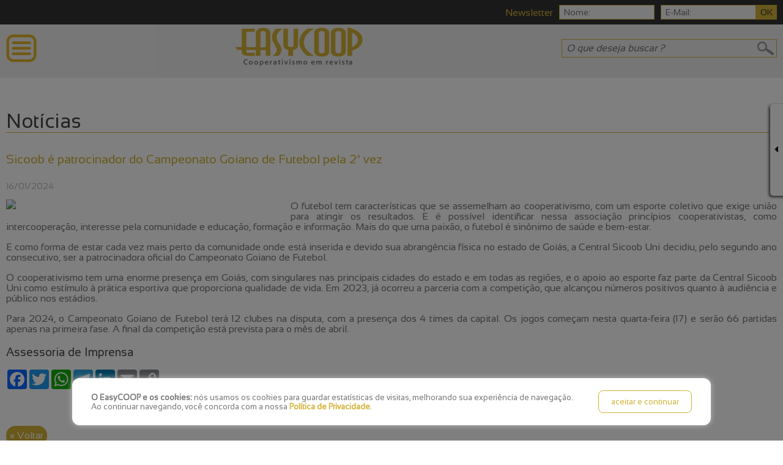

--- FILE ---
content_type: text/html; charset=utf-8
request_url: https://www.easycoop.com.br/Noticias/View.aspx?IDC=%5Bidc%5D&ID=57124
body_size: 11770
content:

<!DOCTYPE html>
<html lang="pt-br">
<head><script>(function(w,i,g){w[g]=w[g]||[];if(typeof w[g].push=='function')w[g].push(i)})
(window,'GTM-TG84TM','google_tags_first_party');</script><script>(function(w,d,s,l){w[l]=w[l]||[];(function(){w[l].push(arguments);})('set', 'developer_id.dYzg1YT', true);
		w[l].push({'gtm.start':new Date().getTime(),event:'gtm.js'});var f=d.getElementsByTagName(s)[0],
		j=d.createElement(s);j.async=true;j.src='/3tz8/';
		f.parentNode.insertBefore(j,f);
		})(window,document,'script','dataLayer');</script><meta name="fragment" content="!" /><title>
	Sicoob é patrocinador do Campeonato Goiano de Futebol pela 2ª vez  | Notícias | EasyCOOP
</title>
    <!--CHARSET-->
    <meta charset="UTF-8" />
    <!--EQUIV-->
    <meta http-equiv="content-type" content="text/html;charset=UTF-8" /><meta http-equiv="content-language" content="pt-br" /><meta http-equiv="pragma" content="no-cache" /><meta http-equiv="Reply-to" content="informativo@cooperativismo.org.br" /><meta http-equiv="X-UA-Compatible" content="IE=edge,chrome=1" />
    <!--KEYWORDS-->
    <meta name="keywords" content="easycoop, cooperativismo, cooperativa, cooperativismo em Revistas, cooperado, portal do cooperativismo, cooperativista; economia solidária, cooperativismo crédito, cooperativismo de trabalho, reciclagem" />
    <!--DESCRIPTION-->
    <meta name="description" content="No portal EasyCOOP reúne as principais notícias do cooperativismo e economia solidária" />
    <!--GENERATOR-->
    <meta name="generator" content="2014.0.1.264" /><meta name="generator" content="ASPX/HTML5/MSSQL/CSS3" /><meta name="generator" content="easysystem" />
    <!--ITEMPROP-->
    <meta itemprop="name" content="EasyCoop - Cooperativismo em Revistas" /><meta itemprop="description" content="Últimas notícias, política, emprego, educação, ciência, saúde, cultura do Brasil e do mundo. Vídeos dos telejornais da TV, Portal do Cooperativismo voltado para área de Cooperativismo, Cooperativas e Cooperados. Pagina EasyCoop" /><meta itemprop="image" content="https://www.easycoop.com.br/images/logo3.jpg" />
    <!--COPYRIGHT-->
    <meta name="copyright" content="© 2009-2019 Copyright - EasyCoop - Cooperativismo em Revistas" />
    <!--AUTHOR-->
    <meta name="author" content="Easycoop" />
    <!--ABSTRACT-->
    <meta name="abstract" content="Easy, Coop, Cooperativismo, Revistas" />
    <!--URL-->
    <meta name="url" content="https://www.easycoop.com.br/" />
    <!--REVISIT-AFTER-->
    <meta name="revisit-after" content="7 days" />
    <!--NICK-->
    <meta name="canonical" content="https://www.easycoop.com.br/" /><meta name="amphtml" content="https://www.easycoop.com.br/" />
    <!--RESOURCE-->
    <meta name="resource-type" content="document" />
    <!--CLASSIFICATION-->
    <meta name="classification" content="Cooperativismo" />
    <!--DISTRIBUTION-->
    <meta name="distribution" content="global" />
    <!--RATING-->
    <meta name="rating" content="general" />
    <!--LANGUAGE-->
    <meta name="language" content="pt-br" />
    <!--GOOGLEBOT-->
    <meta name="googlebot" content="index, follow" /><meta name="googlebot-news" content="index, follow" />
    <!--VIEWPORT-->
    <meta name="viewport" content="width=device-width" />
    <!--COLOR BROWSER-->
    <meta name="theme-color" content="#d3b136" />
    <!--GOOGLE VERIFICATION-->
    <!--Daniel-->
    <meta name="google-site-verification" content="7rSTaUpH_1dzCWzeyBJSDVpkMf8wPSnHUn12k943ERU" />
    <!--Jonathan-->
    <meta name="google-site-verification" content="kBv15JCpbozMsZ-tCr23MD6j1spWX9hlRTDoBdu4vsc" />
    <!-- Global site tag (gtag.js) - Google Analytics -->
    <script async src="https://www.googletagmanager.com/gtag/js?id=G-VH578NZN03"></script>
    <script>
        window.dataLayer = window.dataLayer || [];
        function gtag() { dataLayer.push(arguments); }
        gtag('js', new Date());

        gtag('config', 'G-VH578NZN03');
    </script>
    <!-- Google Tag Manager -->
    <script>(function (w, d, s, l, i) {
    w[l] = w[l] || []; w[l].push({
        'gtm.start':
        new Date().getTime(), event: 'gtm.js'
    }); var f = d.getElementsByTagName(s)[0],
    j = d.createElement(s), dl = l != 'dataLayer' ? '&l=' + l : ''; j.async = true; j.src =
    'https://www.googletagmanager.com/gtm.js?id=' + i + dl; f.parentNode.insertBefore(j, f);
})(window, document, 'script', 'dataLayer', 'GTM-TG84TM');</script>
    <!-- End Google Tag Manager -->
    <!--DC-->
    <meta name="DC.title" content="EasyCoop - Cooperativismo em Revistas" /><meta name="DC.creator.address" content="informativo@cooperativismo.org.br" /><meta name="DC.publisher" content="easycoop.com.br" /><meta name="DC.date.created" content="2009-11-15" /><meta name="DC.identifier" content="https://www.easycoop.com.br" />
    <!--CUSTODIAN-->
    <meta name="custodian" content="Easycoop" />
    <!--PROPERTY-->
    <meta property="og:locale" content="pt-br" /><meta name="ogurl" property="og:url" content="https://www.easycoop.com.br/Noticias/View.aspx?id=57124" /><meta name="ogvideo" property="og:video" /><meta name="ogtitle" property="og:title" content="Sicoob é patrocinador do Campeonato Goiano de Futebol pela 2ª vez  | Notícias | EasyCOOP" /><meta property="og:site_name" content="EasyCOOP" /><meta name="ogdescription" property="og:description" content="O futebol tem caracter&amp;iacute;sticas que se assemelham ao cooperativismo, com um esporte coletivo que exige uni&amp;atilde;o para atingir os resultados. E..." /><meta name="ogimage" property="og:image" content="https://www.easycoop.com.br/web/emanager/noticias/upload_/noticias/Campeonato_Goiano_.jpg" /><meta property="og:image:type" content="image/jpg" /><meta property="og:image:width" content="200" />
    <!--TWITTER-->
    <meta name="twitter:url" content="https://www.easycoop.com.br/Noticias/View.aspx?id=57124" /><meta name="twitter:title" content="Sicoob é patrocinador do Campeonato Goiano de Futebol pela 2ª vez  | Notícias | EasyCOOP" /><meta name="twitter:description" content="O futebol tem caracter&amp;iacute;sticas que se assemelham ao cooperativismo, com um esporte coletivo que exige uni&amp;atilde;o para atingir os resultados. E..." /><meta name="twitter:image" content="https://www.easycoop.com.br/web/emanager/noticias/upload_/noticias/Campeonato_Goiano_.jpg" /><meta name="twitter:player" />
    <!--REL-->
    <link rel="canonical" href="https://www.easycoop.com.br/" /><link rel="apple-touch-icon" href="../favicon.png" /><link rel="alternate" type="application/rss+xml" href="/RSS/Noticias.ashx" title="RSS Feed EasyCoop" /><link rel="up" href="/" title="Tudo sobre cooperativismo, cooperativas e cooperados." /><link rel="home" href="https://www.easycoop.com.br/" title="Tudo sobre cooperativismo, cooperativas e cooperados" /><link rel="artigos" href="https://www.easycoop.com.br/Artigos/" title="Artigos sobre Cooperativismo" /><link rel="biblioteca" href="https://www.easycoop.com.br/Biblioteca/" title="Livros sobre Cooperativismo, Cooperativas e Cooperados" /><link rel="noticias" href="https://www.easycoop.com.br/Noticias/" title="Notícias sobre Cooperativismo, Cooperativas e Cooperados" /><link rel="revistas" href="https://www.easycoop.com.br/Revistas" title="Revistas EasyCoop" /><link rel="informativos" href="https://www.easycoop.com.br/Informativos/" title="Informativo sobre Cooperativismo, Cooperativas e Cooperados" /><link rel="videos" href="https://www.easycoop.com.br/Videos/" title="Vídeos do Cooperativismo, Cooperativas e Cooperados" /><link rel="galeria" href="https://www.easycoop.com.br/Galeria" title="Galeria de Fotos do Cooperativismo, Cooperativas e Cooperados" /><link rel="eventos" href="https://www.easycoop.com.br/Eventos" title="Eventos de Cooperativismo, Cooperativas e Cooperados" /><link rel="cursos" href="https://www.easycoop.com.br/Cursos" title="Cursos, Cooperativas e Cooperados" /><link rel="documentos" href="https://www.easycoop.com.br/Documentos/" title="Modelos de Documentos para Cooperativas e Cooperados" /><link rel="contato" href="https://www.easycoop.com.br/Contato/" title="Contato" /><link rel="anuncie" href="https://www.easycoop.com.br/Anuncie/" title="Anuncie" /><link rel="rss" href="https://www.easycoop.com.br/RSS/" title="RSS sobre Cooperativismo, Cooperativas e Cooperados" /><link rel="publisher" href="https://www.easycoop.com.br/" title="Tudo sobre cooperativismo, cooperativas e cooperados" />
    <!-- DADOS ESTRUTURADOS -->
    <script type="application/ld+json">
        {
            "@context": "http://schema.org",
            "@type": "Organization",
            "url": "https://www.easycoop.com.br",
            "contactPoint": [{
                "@type": "ContactPoint",
                "telephone": "+55-11-5533-2001",
                "contactType": "customer service"
            }]
        }
    </script>
    <!--CSS / FAVICON-->
    <link rel="stylesheet" href="/Css/slider-min.css" type="text/css" /><link rel="stylesheet" href="/Css/style-min.css" type="text/css" /><link rel="stylesheet" href="https://use.fontawesome.com/releases/v5.8.2/css/all.css" integrity="sha384-oS3vJWv+0UjzBfQzYUhtDYW+Pj2yciDJxpsK1OYPAYjqT085Qq/1cq5FLXAZQ7Ay" crossorigin="anonymous" /><link rel="shortcut icon" href="/favicon.png" type="image/x-icon" />
    <!--SCRIPT-->
    <script type='text/javascript' src="/Scripts/jquery-1.8.2-min.js"></script>
    <script type='text/javascript' src="/Scripts/slider.min.js"></script>
    <script type='text/javascript' src="/Scripts/main-min.js"></script>
    <script type="text/javascript">// <![CDATA[
        $(document).ready(function () {
            function filterPath(string) {
                return string
                .replace(/^\//, '')
                .replace(/(index|default).[a-zA-Z]{3,4}$/, '')
                .replace(/\/$/, '');
            }
            $('a[href*=#]').each(function () {
                if (filterPath(location.pathname) == filterPath(this.pathname)
                && location.hostname == this.hostname
                && this.hash.replace(/#/, '')) {
                    var $targetId = $(this.hash), $targetAnchor = $('[name=' + this.hash.slice(1) + ']');
                    var $target = $targetId.length ? $targetId : $targetAnchor.length ? $targetAnchor : false;
                    if ($target) {
                        var targetOffset = $target.offset().top;
                        $(this).click(function () {
                            $('html, body').animate({ scrollTop: targetOffset }, 800);
                            return false;
                        });
                    }
                }
            });
        });
        // ]]></script>
    
    <style type="text/css">
        @media print{#ctl00_MainContent_btnImpressao{display: none;}}
        p{color:#777;}
        .m-active4{color:#d3b136 !important;}
    </style>
</head>
<body>
    <!-- Google Tag Manager (noscript) -->
    <noscript>
        <iframe src="https://www.googletagmanager.com/ns.html?id=GTM-TG84TM"
            height="0" width="0" style="display: none; visibility: hidden"></iframe>
    </noscript>
    <!-- End Google Tag Manager (noscript) -->
    
    <!--FACEBOOK ANALYTICS-->
    <script>
        window.fbAsyncInit = function () {
            FB.init({
                appId: '526113267572659',
                xfbml: true,
                version: 'v3.2'
            });
            FB.AppEvents.logPageView();
        };

        (function (d, s, id) {
            var js, fjs = d.getElementsByTagName(s)[0];
            if (d.getElementById(id)) { return; }
            js = d.createElement(s); js.id = id;
            js.src = "https://connect.facebook.net/en_US/sdk.js";
            fjs.parentNode.insertBefore(js, fjs);
        }(document, 'script', 'facebook-jssdk'));
    </script>
    <form name="aspnetForm" method="post" action="./View.aspx?IDC=%5bidc%5d&amp;ID=57124" id="aspnetForm">
<div>
<input type="hidden" name="__EVENTTARGET" id="__EVENTTARGET" value="" />
<input type="hidden" name="__EVENTARGUMENT" id="__EVENTARGUMENT" value="" />
<input type="hidden" name="__LASTFOCUS" id="__LASTFOCUS" value="" />
<input type="hidden" name="__VIEWSTATE" id="__VIEWSTATE" value="/[base64]" />
</div>

<script type="text/javascript">
//<![CDATA[
var theForm = document.forms['aspnetForm'];
if (!theForm) {
    theForm = document.aspnetForm;
}
function __doPostBack(eventTarget, eventArgument) {
    if (!theForm.onsubmit || (theForm.onsubmit() != false)) {
        theForm.__EVENTTARGET.value = eventTarget;
        theForm.__EVENTARGUMENT.value = eventArgument;
        theForm.submit();
    }
}
//]]>
</script>


<script src="/WebResource.axd?d=iB3NEomRb4Gel2Ay29q_QvIrKX_1gDSEb6tmTOPI8E1jgAbK6tOoSU_tvztLM2cn66NR_M0_z0VIw134rqDwPuJocjcKF82msW1R0qOl6qw1&amp;t=638628099619783110" type="text/javascript"></script>

<div>

	<input type="hidden" name="__VIEWSTATEGENERATOR" id="__VIEWSTATEGENERATOR" value="19424326" />
	<input type="hidden" name="__PREVIOUSPAGE" id="__PREVIOUSPAGE" value="bo2QUmmJGra9CGbWpgyyAYUC7RdQITnTPK5j-60v1JB6TmkoXLT8d7iTB311_Twh0xXc88Ls9pQErGWcx1aEezl-GLsf1xLl-mkJrAFp3_I1" />
	<input type="hidden" name="__EVENTVALIDATION" id="__EVENTVALIDATION" value="/wEdAAYM4OS2RP7pMZoh523xauswScz+DozljEv2l1Mjht/KlBp27H5MnXjaS3EP6vbk6N8MtwTQCgNWOo7tWEyk0kpYYf0n62fyYZzGaAXs4UYW16JYEflv6jh9Ce//+7e9C6WCtG/4lPoEdwwMiqvukdkolMCCXJx2eFq1nrE6zAuVDw==" />
</div>
        <a name="topo"></a>
        <!--REDES SOCIAIS-->
        <div class="rs">            
            <a href="https://www.facebook.com/easycoop.cooperativismo/" target="_blank"><i class="fab fa-facebook-f"></i></a><br />
            <i class="fas fa-caret-left"></i>
            <a href="https://www.instagram.com/instaeasycoop/" target="_blank"><i class="fab fa-instagram"></i></a><br />
            <a href="https://twitter.com/EasyCoop" target="_blank"><i class="fab fa-twitter"></i></a><br />
            <a href="https://www.youtube.com/user/EasyCoop" target="_blank"><i class="fab fa-youtube"></i></a>
        </div>
        <!--TOOLBAR LINE-->
        <div class="toolbar-line">
            <div class="toolbar-line-cont">
                Newsletter
                <input name="ctl00$txtNome" type="text" id="ctl00_txtNome" class="nome" placeholder="Nome:" onfocus="this.value=&#39;&#39;;" />
                <input name="ctl00$txtEmail" type="text" id="ctl00_txtEmail" class="email" placeholder="E-Mail:" onfocus="this.value=&#39;&#39;;" />
                <input type="submit" name="ctl00$enviarBtn" value="OK" id="ctl00_enviarBtn" class="btnOK" />
            </div>
        </div>
        <!--HEADER-->
        <header>
            <div class="h-cont">
                <!--MENU MOBILE-->
                <nav class="menu-mobile">
                    <div class="dvbutton"></div>
                    <ul class="dropdown-menu-mobile">
                        <li><a href="/">Home</a></li>
                        <li><a href="/Artigos/">Artigos</a></li>
                        
                        <li><a href="/Noticias/">Notícias</a></li>
                        <li><a href="/Revistas/">Revistas</a></li>
                        <li><a href="/Informativos/">Informativos</a></li>
                        <li><a href="/Videos/">Vídeos</a></li>
                        <li><a href="/Fotos/">Galeria</a></li>
                        
                        
                        <li><a href="/Documentos/">Documentos</a></li>
                        <li><a href="/Contato/">Contato</a></li>
                        <li><a href="/Images/Midia-Kit-Easycoop.pdf" target="_blank">Anuncie</a></li>
                    </ul>
                </nav>
                <!--LOGO-->
                <a style="outline: none;" href="/">
                    <img src="/Images/logo4.png" /></a>
                <!--BUSCAR-->
                <input name="ctl00$txtBusca" type="search" onchange="javascript:setTimeout(&#39;__doPostBack(\&#39;ctl00$txtBusca\&#39;,\&#39;\&#39;)&#39;, 0)" onkeypress="if (WebForm_TextBoxKeyHandler(event) == false) return false;" id="ctl00_txtBusca" class="buscar" placeholder="O que deseja buscar ?" onfocus="this.value=&#39;&#39;;" />
            </div>
            <!--MENU-->
            <nav class="menu">
                <ul class="menu-line">
                    <li class="menu-item"><a href="/" class="m-active1">Home</a></li>
                    <li class="menu-item"><a href="/Artigos/" class="m-active2">Artigos</a></li>
                    
                    <li class="menu-item"><a href="/Noticias/" class="m-active4">Notícias</a></li>
                    <li class="menu-item"><a href="/Revistas/" class="m-active5">Revistas</a></li>
                    <li class="menu-item"><a href="/Informativos/" class="m-active6">Informativos</a></li>
                    <li class="menu-item"><a href="/Videos/" class="m-active7">Vídeos</a></li>
                    <li class="menu-item"><a href="/Fotos/" class="m-active8">Galeria</a></li>
                    
                    
                    <li class="menu-item"><a href="/Documentos/" class="m-active11">Documentos</a></li>
                    <li class="menu-item"><a href="/Contato/" class="m-active12">Contato</a></li>
                    <li class="menu-item"><a href="/Images/Midia-Kit-Easycoop.pdf" class="m-active13" target="_blank">Anuncie</a></li>
                </ul>
            </nav>
        </header>
        

        
    <div class="main">
        <div class="main-cont">
            <div class="h1-title">Notícias</div>
            <div class="noticiaView" id="noticiaView" name="noticiaView">
                <h1><span id="ctl00_MainContent_lblTitulo" style="color:#D3B136;font-size:20px;font-weight:normal;">Sicoob é patrocinador do Campeonato Goiano de Futebol pela 2ª vez </span></h1>
                <p style="font-size: 14px; color: #bbb">16/01/2024</p>
                <center><img id="ctl00_MainContent_imgNoticia" src="https://www.easycoop.com.br/web/emanager/noticias/upload_/noticias/Campeonato_Goiano_.jpg" style="border-width:0px;" /></center>
                <p>O futebol tem caracter&iacute;sticas que se assemelham ao cooperativismo, com um esporte coletivo que exige uni&atilde;o para atingir os resultados. E &eacute; poss&iacute;vel identificar nessa associa&ccedil;&atilde;o princ&iacute;pios cooperativistas, como intercoopera&ccedil;&atilde;o, interesse pela comunidade e educa&ccedil;&atilde;o, forma&ccedil;&atilde;o e informa&ccedil;&atilde;o. Mais do que uma paix&atilde;o, o futebol &eacute; sin&ocirc;nimo de sa&uacute;de e bem-estar.&nbsp;</p>
<p>E como forma de estar cada vez mais perto da comunidade onde est&aacute; inserida e devido sua abrang&ecirc;ncia f&iacute;sica no estado de Goi&aacute;s, a Central Sicoob Uni decidiu, pelo segundo ano consecutivo, ser a patrocinadora oficial do Campeonato Goiano de Futebol. &nbsp;</p>
<p>O cooperativismo tem uma enorme presen&ccedil;a em Goi&aacute;s, com singulares nas principais cidades do estado e em todas as regi&otilde;es, e o apoio ao esporte faz parte da Central Sicoob Uni como est&iacute;mulo &agrave; pr&aacute;tica esportiva que proporciona qualidade de vida. Em 2023, j&aacute; ocorreu a parceria com a competi&ccedil;&atilde;o, que alcan&ccedil;ou n&uacute;meros positivos quanto &agrave; audi&ecirc;ncia e p&uacute;blico nos est&aacute;dios. &nbsp;</p>
<p class="elementtoproof">Para 2024, o Campeonato Goiano de Futebol ter&aacute; 12 clubes na disputa, com a presen&ccedil;a dos 4 times da capital. Os jogos come&ccedil;am nesta quarta-feira (17) e ser&atilde;o 66 partidas apenas na primeira fase. A final da competi&ccedil;&atilde;o est&aacute; prevista para o m&ecirc;s de abril. &nbsp;</p>
                <h3 style="font-weight: normal;">Assessoria de Imprensa</h3>
                <div class="a2a_kit a2a_kit_size_32 a2a_default_style" data-a2a-url="https://www.easycoop.com.br/Noticias/57124/Sicoob-e-patrocinador-do-Campeonato-Goiano-de-Futebol-pela-2a-vez" data-a2a-title="Sicoob é patrocinador do Campeonato Goiano de Futebol pela 2ª vez "><a class="a2a_button_facebook"></a><a class="a2a_button_twitter"></a><a class="btnWhats a2a_button_whatsapp"></a><a class="btnWhats a2a_button_telegram"></a><a class="a2a_button_linkedin"></a><a class="a2a_button_email"></a><a class="btnPrint a2a_button_printfriendly"></a><a class="a2a_button_copy_link"></a><script>var a2a_config = a2a_config || {}; a2a_config.onclick = 1; a2a_config.locale = "pt -BR"; </script></div>
               
            </div>
        </div>
        <input type="submit" name="ctl00$MainContent$btnVoltar" value="« Voltar" onclick="javascript:WebForm_DoPostBackWithOptions(new WebForm_PostBackOptions(&quot;ctl00$MainContent$btnVoltar&quot;, &quot;&quot;, false, &quot;&quot;, &quot;/Noticias/&quot;, false, false))" id="ctl00_MainContent_btnVoltar" title="Voltar" class="btnVoltar" />
    </div>
    <script type="text/javascript" src="//static.addtoany.com/menu/page.js"></script>
    <script type="text/javascript">
        function printDiv(divID) {
            var divElements = document.getElementById(divID).innerHTML;
            document.body.innerHTML =
              "<html><head><title></title></head><body><div style='font-family:Sansation; font-size: 14px; width: 800px;margin: 0px auto;text-align: left;'><div style='width: 800px;float: left; margin:20px 20px 20px 20px;'><div class='noticiaViewP'>" +
              divElements + "</div></div></div></body>";
            window.print();
            location.reload();
        }

        var url_mobile = "http://coooperativismo.org.br";
        $(document).ready(function () {
            var a = navigator.userAgent || navigator.vendor || window.opera;
            if (/android|avantgo|blackberry|blazer|compal|elaine|fennec|hiptop|ip(hone|od|ad)|iris|kindle|lge |maemo|midp|mmp|mobile|o2|opera m(ob|in)i|palm( os)?|p(ixi|re)\/|plucker|pocket|psp|smartphone|symbian|treo|up\.(browser|link)|vodafone|wap|windows ce; (iemobile|ppc)|xiino/i.test(a) || /1207|6310|6590|3gso|4thp|50[1-6]i|770s|802s|a wa|abac|ac(er|oo|s\-)|ai(ko|rn)|al(av|ca|co)|amoi|an(ex|ny|yw)|aptu|ar(ch|go)|as(te|us)|attw|au(di|\-m|r |s )|avan|be(ck|ll|nq)|bi(lb|rd)|bl(ac|az)|br(e|v)w|bumb|bw\-(n|u)|c55\/|capi|ccwa|cdm\-|cell|chtm|cldc|cmd\-|co(mp|nd)|craw|da(it|ll|ng)|dbte|dc\-s|devi|dica|dmob|do(c|p)o|ds(12|\-d)|el(49|ai)|em(l2|ul)|er(ic|k0)|esl8|ez([4-7]0|os|wa|ze)|fetc|fly(\-|_)|g1 u|g560|gene|gf\-5|g\-mo|go(\.w|od)|gr(ad|un)|haie|hcit|hd\-(m|p|t)|hei\-|hi(pt|ta)|hp( i|ip)|hs\-c|ht(c(\-| |_|a|g|p|s|t)|tp)|hu(aw|tc)|i\-(20|go|ma)|i230|iac( |\-|\/)|ibro|idea|ig01|ikom|im1k|inno|ipaq|iris|ja(t|v)a|jbro|jemu|jigs|kddi|keji|kgt( |\/)|klon|kpt |kwc\-|kyo(c|k)|le(no|xi)|lg( g|\/(k|l|u)|50|54|e\-|e\/|\-[a-w])|libw|lynx|m1\-w|m3ga|m50\/|ma(te|ui|xo)|mc(01|21|ca)|m\-cr|me(di|rc|ri)|mi(o8|oa|ts)|mmef|mo(01|02|bi|de|do|t(\-| |o|v)|zz)|mt(50|p1|v )|mwbp|mywa|n10[0-2]|n20[2-3]|n30(0|2)|n50(0|2|5)|n7(0(0|1)|10)|ne((c|m)\-|on|tf|wf|wg|wt)|nok(6|i)|nzph|o2im|op(ti|wv)|oran|owg1|p800|pan(a|d|t)|pdxg|pg(13|\-([1-8]|c))|phil|pire|pl(ay|uc)|pn\-2|po(ck|rt|se)|prox|psio|pt\-g|qa\-a|qc(07|12|21|32|60|\-[2-7]|i\-)|qtek|r380|r600|raks|rim9|ro(ve|zo)|s55\/|sa(ge|ma|mm|ms|ny|va)|sc(01|h\-|oo|p\-)|sdk\/|se(c(\-|0|1)|47|mc|nd|ri)|sgh\-|shar|sie(\-|m)|sk\-0|sl(45|id)|sm(al|ar|b3|it|t5)|so(ft|ny)|sp(01|h\-|v\-|v )|sy(01|mb)|t2(18|50)|t6(00|10|18)|ta(gt|lk)|tcl\-|tdg\-|tel(i|m)|tim\-|t\-mo|to(pl|sh)|ts(70|m\-|m3|m5)|tx\-9|up(\.b|g1|si)|utst|v400|v750|veri|vi(rg|te)|vk(40|5[0-3]|\-v)|vm40|voda|vulc|vx(52|53|60|61|70|80|81|83|85|98)|w3c(\-| )|webc|whit|wi(g |nc|nw)|wmlb|wonu|x700|xda(\-|2|g)|yas\-|your|zeto|zte\-/i.test(a)) {
                $(".btnWhats").show();
                $(".btnPrint").hide();
            }
            else {
                $(".btnWhats").hide();
                $(".btnPrint").show();
            }
        });
    </script>

        <!--FOOTER-->
        <footer>
            <div class="f-cont">
                <div class="f-cont-left">
                    <div class="f-cont-left-a">
                        <a href="/">Home</a><br />
                        <a href="/Artigos/">Artigos</a><br />
                        
                        <a href="/Noticias/">Notícias</a><br />
                        <a href="/Revistas/">Revistas</a><br />
                        <a href="Informativos/">Informativos</a>
                    </div>
                    <div class="f-cont-left-b">
                        <a href="/Videos/">Vídeos</a><br />
                        <a href="/Fotos/">Galeria</a><br />
                        
                        <a href="/Documentos/">Documentos</a><br />
                        <a href="/Contato/">Contato</a><br />
                        <a href="/Images/Midia-Kit-Easycoop.pdf" target="_blank">Anuncie</a>
                    </div>
                </div>
                <div class="f-cont-center">
                    <a href="/">
                        <img src="/Images/logo4.png" /></a>
                </div>
                <div class="f-cont-right">
                    <iframe src="https://www.facebook.com/plugins/likebox.php?href=https%3A%2F%2Fwww.facebook.com%2Feasycoop.cooperativismo&amp;width=450&amp;height=258&amp;colorscheme=dark&amp;show_faces=true&amp;header=false&amp;stream=false&amp;show_border=false" scrolling="no" frameborder="0" style="border: 0; overflow: hidden; width: 450px; height: 133px; padding: 0; margin-top: 4px;" allowtransparency="true"></iframe>
                </div>
            </div>
            <div class="f-cont-down">
                <div class="f-cont-down-cont">
                    <div class="f-cont-down-cont-left">
                        <a href="https://www.facebook.com/easycoop.cooperativismo/" target="_blank">
                            <i class="fab fa-facebook-square"></i></a>
                        <a href="https://www.instagram.com/instaeasycoop/" target="_blank">
                        <i class="fab fa-instagram"></i></a>
                        <a href="https://twitter.com/EasyCoop" target="_blank">
                            <i class="fab fa-twitter-square"></i></a>
                        <a href="https://www.youtube.com/user/EasyCoop" target="_blank">
                            <i class="fab fa-youtube-square"></i></a>
                        <a href="/RSS/" target="_blank">
                            <i class="fas fa-rss-square"></i></a>
                    </div>
                    <div class="f-cont-down-cont-center">
                        © 2009&nbsp;-&nbsp;2026 Copyright - EasyCoop - Cooperativismo em Revistas
                    </div>
                    <div class="f-cont-down-cont-right">
                        <a href="http://www.easysystem.com.br/" target="_blank">
                            <img src="/Images/logoEasy3.png" /></a>
                    </div>
                </div>
            </div>
        </footer>
        <a href="#topo" class="btnTopo" title="Voltar ao Topo">▲</a>
        <script type="text/javascript">
            function sucessoEnvio(mensagem) {
                alert(mensagem);
            }
        </script>

        <div class="insulfilm">&nbsp;</div>
        <div class="cookies">
            <p>
                <strong>O EasyCOOP e os cookies:</strong> nós usamos os cookies para guardar estatísticas de visitas, melhorando sua experiência de navegação.<br />
                Ao continuar navegando, você concorda com a nossa <a href="/EasyCOOP-LGPD.pdf" target="_blank">Política de Privacidade</a>.
            </p>
            <button type="button" onclick="aceitar_cookies()">aceitar e continuar</button>          
        </div>
        <script type="text/javascript">
            // Pega o valor do cookie "flag", se existir
            var flag_alert = getCookie("flag");
            // Se o cookie não existe -> o usuário nunca viu o alerta
            if (flag_alert == "") {
                $('.insulfilm').css('display', 'block');
                $('.cookies').css('display', 'flex');
            }
            else {
                $('.cookies').css('display', 'none');
                $('.insulfilm').css('display', 'none');
            }
        </script>
    </form>
    <!-- Piwik -->
    <script type="text/javascript">
        var _paq = _paq || [];
        _paq.push(['trackPageView']);
        _paq.push(['enableLinkTracking']);
        (function () {
            var u = "http://cluster-piwik.locaweb.com.br/";
            _paq.push(['setTrackerUrl', u + 'piwik.php']);
            _paq.push(['setSiteId', 11441]);
            var d = document, g = d.createElement('script'), s = d.getElementsByTagName('script')[0];
            g.type = 'text/javascript'; g.async = true; g.defer = true; g.src = u + 'piwik.js'; s.parentNode.insertBefore(g, s);
        })();
    </script>
    <!-- End Piwik Code -->
<script defer src="https://static.cloudflareinsights.com/beacon.min.js/vcd15cbe7772f49c399c6a5babf22c1241717689176015" integrity="sha512-ZpsOmlRQV6y907TI0dKBHq9Md29nnaEIPlkf84rnaERnq6zvWvPUqr2ft8M1aS28oN72PdrCzSjY4U6VaAw1EQ==" data-cf-beacon='{"version":"2024.11.0","token":"96a5435c24e3477388a9c367e1012012","r":1,"server_timing":{"name":{"cfCacheStatus":true,"cfEdge":true,"cfExtPri":true,"cfL4":true,"cfOrigin":true,"cfSpeedBrain":true},"location_startswith":null}}' crossorigin="anonymous"></script>
</body>
</html>

--- FILE ---
content_type: text/css
request_url: https://www.easycoop.com.br/Css/style-min.css
body_size: 7897
content:
.toolbar-line,header{max-width:100%;position:fixed}.toolbar-line,body,header{padding:0;margin:0}.btnTopo,.rs,.toolbar-line,header{position:fixed}footer,header{background:#eee}.btnTopo,.cookies button,.menu-line,.rs{text-align:center}.cookies button,.cookies p a,.f-cont-down-cont-left i,.rs a i{transition:.33s ease-in-out}@font-face{font-family:Sansation;src:url('../Fonts/Sansation-Regular_1.ttf')}body{overflow-x:hidden}a,input[type=button],input[type=password],input[type=reset],input[type=search],input[type=submit],input[type=text],select,textarea{outline:0!important}.amazingcarousel-prev{background:url('/Images/prev2.png') top left no-repeat!important;width:45px!important;height:42px!important}.amazingcarousel-next{background:url('/Images/next2.png') top right no-repeat!important;width:45px!important;height:42px!important}.shareaholic-canvas-badge{display:none!important}.toolbar-line{background:#333;width:100%;height:auto;top:0;z-index:999}.toolbar-line-cont{max-width:1280px;height:40px;font-family:Sansation;font-size:16px;color:#d3b136;display:-webkit-flex;-webkit-justify-content:flex-end;-webkit-align-items:center;display:flex;justify-content:flex-end;align-items:center;padding:0 10px;margin:0 auto}.btnOK,.email,.nome{font-size:14px;color:#333;font-family:Sansation}.h-cont,.main{display:-webkit-flex;-webkit-flex-wrap:wrap}.email,.nome{background:#f6f6f6;width:100%;max-width:150px;height:20px;text-indent:5px;margin-left:10px;border:1px solid #d3b136}.email{border-top-right-radius:0;border-bottom-right-radius:0}.btnOK{background:#d3b136;width:34px;height:24px;border:0;border-top-left-radius:0;border-bottom-left-radius:0;outline:0;cursor:pointer;transition:.3s ease-in-out}.h-cont img,.page-title,header{width:100%;height:auto}.btnOK:hover{background:#777;border-color:#333}.rs{background:#fff;top:170px;right:-38px;padding:5px;border-radius:5px 0 0 5px;box-shadow:-2px 2px 4px #444;z-index:999999;transition:right .33s ease-in-out}.btnArtigosMais,.btnTopo{transition:.3s ease-in-out}.rs:hover{right:0}.rs .fa-caret-left{position:relative;top:13px;right:2px}.artigos-down-frame-cont-right a,.cursos-down-cont-right a,.documentos-down-cont a,.eventos-down-cont a,.informativos-down-frame-cont a,.noticias a,.pg-informativos a,.pg-noticias-right a,.pg-revistas a,.pg-videos a,.rs a{text-decoration:none}.rs a i{font-size:25px;margin:5px}.rs a i:hover{opacity:.8}.rs a .fa-facebook-f{color:#3f5d9a;margin-left:16px}.rs a .fa-instagram{background:linear-gradient(to right bottom,#4c61d4,#7539b3,#dc2c77,#fa7b2c,#fee080);-webkit-background-clip:text;-webkit-text-fill-color:transparent}.rs a .fa-twitter{color:#1da1f2;margin-left:16px}.rs a .fa-youtube{color:red;margin-left:16px}header{transition:.2s ease-in-out;z-index:99999;top:40px}.h-cont{max-width:1280px;height:auto;-webkit-justify-content:space-between;-webkit-align-items:center;display:flex;flex-wrap:wrap;justify-content:space-between;align-items:center;padding:0 10px 10px;margin:0 auto}.h-cont img{max-width:208px;margin:5px 0}.page-title{max-width:200px;font-family:Sansation;font-size:28px;font-weight:700;color:#fff;padding:0;margin:0}.buscar{background:url('/Images/lupa3.png') no-repeat;background-position-x:99%;width:352px;height:30px;font-family:Sansation;font-size:16px;font-style:italic;text-indent:5px;color:#949599;border:1px solid #d3b136}.menu,.menu-line{height:auto;padding:0;width:100%}.btnTopo,.f-cont-left-a a,.f-cont-left-b a,.menu-item a,.menu-mobile a{color:#333;text-decoration:none}.menu{max-width:100%;margin:0}.menu-line{max-width:1280px;margin:10px auto 0;border-top:1px solid #d3b136}.menu-item{max-width:100%;height:25px;display:inline-block;padding:0 10px;margin:0}.menu-item a{list-style:none;font-family:Sansation;font-size:15px;text-transform:uppercase;outline:0}.f-cont-down-cont-left i:hover,.menu-item a:hover{color:#d3b136}.menu-mobile{position:relative;display:none;z-index:9999}.dropdown-menu-mobile{position:absolute;top:100%;display:none;margin-top:-12px;list-style:none;width:100%;padding:0}.dropdown-menu-mobile:hover,.menu-mobile:hover>.dropdown-menu-mobile{display:block;transition:2s ease-in}.menu-mobile .dvbutton{background:url('../Images/menu2.png') 0 0/50px no-repeat;width:50px;height:58px;margin:12px 0 0;border:none;cursor:pointer}.menu-mobile a{display:block;background:#ccc;width:170px;text-indent:5px;font-size:14px;font-family:Sansation;padding:.5em}.menu-mobile a:hover{background:#bbb}.btnTopo{background:#d3b136;right:8px;bottom:0;font-size:25px;padding:5px 10px 0;margin:0;border-radius:50% 50% 0 0;z-index:99;opacity:0}.insulfilm,.nano .content,.nano>.pane{right:0;top:0;bottom:0}.f-cont,.main{max-width:1280px;padding:0 10px}.cookies,.insulfilm{position:fixed;z-index:999999}.btnTopo:hover{color:#777}.main{min-height:782px;-webkit-justify-content:space-between;display:flex;flex-wrap:wrap;justify-content:space-between;margin:0 auto}.f-cont,.main-cont-flex{display:-webkit-flex;-webkit-flex-wrap:wrap}.main-cont{width:100%;max-width:1280px;height:auto;font-family:Sansation;color:#444;margin:160px auto 15px}.main-cont-flex{-webkit-justify-content:space-between;display:flex;flex-wrap:wrap;justify-content:space-between}.h1-title{font-size:32px;margin:20px auto;border-bottom:1px solid #d3b136}.f-cont,footer{margin:0 auto;height:auto}footer{width:100%;max-width:100%;padding:0}.f-cont{-webkit-justify-content:space-between;-webkit-align-items:center;display:flex;flex-wrap:wrap;justify-content:space-between;align-items:center}.f-cont-down-cont,.f-cont-left{font-family:Sansation;display:-webkit-flex}.f-cont-left{max-width:260px;height:auto;font-size:14px;display:flex;padding:0;margin:10px auto}.f-cont-left-a,.f-cont-left-b{max-width:100%;margin:0 auto;height:auto}.f-cont-left-a{padding:0 15px 0 0;border-right:1px solid #333}.f-cont-left-b{padding:0 0 0 15px}.f-cont-left-a a:hover,.f-cont-left-b a:hover{text-decoration:underline}.f-cont-center{max-width:280px;height:auto;padding:0;margin:5px auto}.cursos-down-cont-left img,.f-cont-center img,.f-cont-down-cont-right img,.galeria-down-cont-up img,.sebrae img{width:100%;max-width:100%;height:auto;padding:0;margin:0 auto;border:0}.cursos-down-cont-right,.cursosView,.eventos-down-cont,.eventosView,.f-cont-right,.galeria-down-cont-up,.noticias-left,.videos-down-cont{max-width:100%;height:auto;padding:0;margin:0 auto}.f-cont-right iframe{max-width:100%}.f-cont-down{background:#333;width:100%;max-width:100%;height:auto;padding:0;margin:10px auto 0}.f-cont-down-cont{background:#333;max-width:1280px;height:auto;font-size:12px;color:#949599;-webkit-flex-wrap:wrap;-webkit-justify-content:space-between;-webkit-align-items:center;display:flex;flex-wrap:wrap;justify-content:space-between;align-items:center;padding:0 10px;margin:0 auto}.f-cont-down-cont-left{width:100%;max-width:100px;height:auto;display:-webkit-flex;-webkit-justify-content:space-between;-webkit-align-items:center;display:flex;justify-content:space-between;align-items:center;padding:0;margin:10px auto}.f-cont-down-cont-left i{font-size:30px;color:#949599;margin:5px}.cookies button,.cookies p{font-size:13px;margin:10px;font-family:Sansation}.f-cont-down-cont-center{max-width:100%;height:auto;text-align:center;padding:0;margin:5px auto}.f-cont-down-cont-right{max-width:85px;height:auto;padding:0;margin:10px auto}.anuncio1,.cookies{margin:0 auto}.insulfilm{background:rgba(0,0,0,.5);width:100%;height:100%;left:0}.col-a,.col-b,.cookies{background:#fff}.cookies{max-width:1024px;display:flex;flex-wrap:wrap;justify-content:space-around;align-items:center;-webkit-box-align:center;padding:10px;border-radius:12px;left:10px;right:10px;bottom:25px;box-shadow:0 0 10px #bbb}.anuncio1,.anuncio2{max-width:730px;height:92px}.cookies p{color:#777}.cookies p a{font-weight:700;text-decoration:none;color:#d3b136}.cookies p a:hover{text-decoration:underline!important}.cookies button{background:0 0;color:#d3b136;padding:10px 20px;border-radius:8px;border:1px solid #d3b136;cursor:pointer}.cookies button:hover{background:#333;color:#d3b136;border:1px solid #333}.anuncio2{margin:40px auto 0}.anuncio3{max-width:450px;height:92px;margin:38px auto 0}.anuncio4{max-width:728px;height:90px;margin:45px auto 0}.col-a,.col-b{margin:0 auto;height:auto;padding:0;width:100%}.anuncio1 img,.anuncio2 img,.anuncio3 img,.anuncio4 img{width:100%;max-width:100%;height:auto;padding:0;margin:0 auto;border:1px solid #eee}.col-a{max-width:850px}.col-b{max-width:400px}.noticias{max-width:100%;height:auto;display:-webkit-flex;-webkit-flex-wrap:wrap;-webkit-justify-content:space-between;display:flex;flex-wrap:wrap;justify-content:space-between;padding:0;margin:40px auto 0}.noticias-left img,.noticias-right{margin:0 auto;height:auto;padding:0}.noticias-right{max-width:440px;display:-webkit-flex;-webkit-flex-wrap:wrap;display:flex;flex-wrap:wrap}.noticias-left img{width:100%;max-width:385px;border-radius:5px;border:1px solid #eee}.noticias-right-cat,.pg-noticias-right-cat{width:100%;max-width:49.5%;height:auto;font-family:Sansation;font-size:14.8px;color:#d3b136;padding:0;margin:0}.noticias-right-date,.pg-noticias-right-date{width:100%;max-width:49.5%;height:auto;font-family:Sansation;font-size:14px;text-align:right;color:#bbb;padding:0;margin:0}.noticias-right-desc,.noticias-right-title{margin:0 auto;padding:0;max-width:100%;height:auto;font-family:Sansation}.noticias-right-title{font-weight:400;font-size:23px;color:#444}.noticias-right-desc{font-size:16px;text-align:justify;color:#777}.artigos,.cursos,.eventos,.galeria,.informativos,.revistas,.videos{max-width:100%;height:auto;padding:0;margin:40px auto 0}.artigos-up,.cursos-up,.documentos-up,.eventos-up,.galeria-up,.informativos-up,.revistas-up,.videos-up{background:#333;max-width:100%;min-height:40px;padding:0;margin:0 auto;border-top-left-radius:5px;border-top-right-radius:5px;border:1px solid #bbb;border-bottom:0}.artigos-up-title,.cursos-up-title,.documentos-up-title,.eventos-up-title,.galeria-up-title,.informativos-up-title,.revistas-up-title,.videos-up-title{max-width:100%;height:auto;font-family:Sansation;font-size:17px;font-weight:400;text-transform:uppercase;color:#d3b136;padding:10px;margin:0 auto}.revistas-down{background:#f6f6f6;max-width:100%;height:auto;text-align:center;padding:0;margin:0 auto;border-bottom-left-radius:5px;border-bottom-right-radius:5px;border:1px solid #bbb;border-top:0}.revistas-down img{width:100%;max-width:285px;height:auto;padding:0;margin:10px auto 7px;border:0}.revistas-down-desc{width:100%;max-width:450px;height:auto;font-family:Sansation;font-size:17px;font-weight:700;color:#777;margin-bottom:5px}.artigos-down,.informativos-down{background:#f6f6f6;max-width:100%;height:auto;padding:0;margin:0 auto;border-bottom-left-radius:5px;border-bottom-right-radius:5px;border:1px solid #bbb;border-top:0}.artigos-down-frame{width:100%;max-width:100%;height:auto}.artigos-down-frame-cont{max-width:100%;height:auto;display:-webkit-flex;-webkit-justify-content:space-between;display:flex;justify-content:space-between;padding:0;margin:20px auto 0;border-bottom:1px solid #d3b136}.artigos-down-frame-cont-left{max-width:100px;height:auto;padding:0;margin-left:0 auto 0 8px}.artigos-down-frame-cont-left img{width:100px;height:110px;border-radius:5px;padding:0;margin:0 auto;border:0}.artigos-down-frame-cont-right{width:100%;max-width:100%;height:auto;padding:0 0 0 10px;margin:0 auto}.artigos-down-frame-cont-right-title{max-width:100%;min-height:65px;font-family:Sansation;font-size:17px;font-weight:400;color:#444;padding:0;margin:0 auto 8px}.artigos-down-frame-cont-right-desc,.eventos-down-cont-desc{max-width:100%;height:auto;font-family:Sansation;font-size:13px;text-align:justify;color:#777;padding:0;margin:0 auto}.artigos-down-frame-cont-right-btn{max-width:100%;height:auto;text-align:right;padding:0;margin:0 auto 5px}.btnArtigosMais{font-size:14px;color:#d3b136;padding:2px 5px 1px 6px;margin:0 auto;border-radius:50%;border:1px solid #d3b136;cursor:pointer}.btnArtigosMais:hover,.btnGaleriaMais:hover{background:#333;color:#fff;border-color:#fff}.artigos-down-cont-veja,.informativos-down-cont-veja{max-width:100%;height:auto;text-align:center;padding:26px 0 0;margin:0 auto 40px}.artigos-down-cont-veja a,.cursos-down-cont-veja a,.documentos-down-cont-veja a,.eventos-down-cont-veja a,.galeria-down-cont-veja a,.informativos-down-cont-veja a,.videos-down-cont-title a{font-family:Sansation;font-size:17px;text-decoration:none;color:#d3b136}.informativos-down-frame{width:100%;max-width:100%;height:auto;padding:0;margin:0 auto;overflow:hidden}.informativos-down-frame-cont{max-width:100%;height:auto;padding:0;margin:15px auto 0;border-bottom:1px solid #d3b136}.informativos-down-frame-cont-title{max-width:100%;height:auto;font-family:Sansation;font-size:17px;font-weight:400;color:#444;padding:0;margin:0 auto 8px}.informativos-down-frame-cont-desc{max-width:100%;height:auto;font-family:Sansation;font-size:13px;text-align:justify;color:#777;padding:0;margin:5px auto}.cursos-down,.documentos-down,.eventos-down,.galeria-down,.videos-down{background:#f6f6f6;max-width:100%;height:auto;padding:10px;margin:0 auto;border-bottom-left-radius:5px;border-bottom-right-radius:5px;border:1px solid #bbb;border-top:0}.btnLeiaMais,.btnVoltar,.formularioContato input[type=submit],.paginador input[type=submit]{background:#d3b136;cursor:pointer;transition:.3s ease-in-out}.galeria-down-cont,.galeria-down-cont-btn,.galeria-down-cont-desc,.galeria-down-cont-title{max-width:100%;height:auto;padding:0}.galeria-down-cont{margin:10px auto}.galeria-down-cont-title{width:100%;font-family:Sansation;font-size:17px;font-weight:400;color:#444;margin:0 auto 5px}.galeria-down-cont-desc{font-family:Sansation;font-size:15px;text-align:justify;color:#d3b136;margin:5px auto 0}.galeria-down-cont-btn{width:100%;text-align:right;margin:0 auto;border-bottom:1px solid #d3b136}.documentos-down-cont-veja,.eventos-down-cont-veja,.galeria-down-cont-veja{text-align:center;max-width:100%;height:auto}.btnGaleriaMais{font-size:14px;color:#d3b136;padding:2px 6px 1px;margin:0 auto 6.5px;border-radius:50%;border:1px solid #d3b136;cursor:pointer;transition:.3s ease-in-out}.galeria-down-cont-veja{padding:0;margin:16px auto 6px}.galeria-down-cont-down{max-width:100%;height:auto;display:-webkit-flex;display:flex;padding:0;margin:0 auto}.galeria-down-cont-down img{width:100%;max-width:33.35%;height:50%;padding:0;margin:0 auto;border:0}.eventos-down-cont-title{max-width:100%;height:auto;font-family:Sansation;font-size:17px;font-weight:400;color:#444;padding:0;margin:0 auto}.eventos-down-cont-date,.pg-informativos-date{max-width:100%;height:auto;font-family:Sansation;font-size:14px;color:#d3b136;margin:6px auto 10px}.eventos-down-cont-veja{padding:10px 0 0;margin:0 auto;border-top:1px solid #d3b136}.documentos{max-width:100%;height:auto;padding:0;margin:45px auto 0}.cursos-down-cont,.documentos-down-cont{max-width:100%;height:auto;display:-webkit-flex;-webkit-align-items:center;display:flex;align-items:center;padding:0;margin:0 auto}.documentos-down-cont img{height:22px;margin-right:10px}.documentos-down-cont-title{max-width:100%;height:auto;font-family:Sansation;font-size:15px;font-weight:400;color:#444;padding:0;margin:10px 0}.documentos-down-cont-veja{padding:10px 0 0;margin:9px auto;border-top:1px solid #d3b136}.videos-down-cont-title{max-width:100%;height:auto;font-family:Sansation;font-size:17px;font-weight:400;color:#444;padding:10px 0 0;margin:0 auto 8px}.cursos-down-cont-left{max-width:45px;height:auto;padding:0;margin:0 10px 0 auto}.cursos-down-cont-right-desc,.cursos-down-cont-right-title{max-width:100%;height:auto;margin:0 auto;font-family:Sansation}.cursos-down-cont-right-title{font-size:17px;font-weight:400;color:#444;padding:10px 0 0}.cursos-down-cont-right-desc{font-size:14px;text-align:justify;color:#777;padding:8px 0 0}.cursos-down-cont-right-time,.cursos-down-cont-veja{padding:10px 0 0;margin:0 auto 10px;max-width:100%;height:auto}.cursos-down-cont-right-time{font-family:Sansation;font-size:13px;text-align:justify;color:#d3b136}.btnVoltar,.pg-noticias-right-desc{font-size:16px;font-family:Sansation}.cursos-down-cont-veja{text-align:center;border-top:1px solid #d3b136}.sebrae{max-width:100%;height:auto;padding:0;margin:20px auto}.nano{position:relative;width:100%;overflow:hidden;max-width:98%;height:426px;margin:0 auto}.nano .content{position:absolute;overflow:scroll;overflow-x:hidden;left:0;padding:4px}.nano .content:focus{outline:dotted thin}.nano .content::-webkit-scrollbar{visibility:hidden}.has-scrollbar .content::-webkit-scrollbar{visibility:visible}.nano>.pane{background:rgba(0,0,0,.25);position:absolute;width:10px;opacity:.01;transition:.2s;border-radius:5px}.nano>.pane>.slider{background:rgba(0,0,0,.5);position:relative;margin:0 1px;border-radius:3px}.nano:hover>.pane,.pane.active,.pane.flashed{opacity:.99}@-moz-document url-prefix(http:){.nano .content{padding:10px}}.nano .pane{background:#888}.nano .slider{background:#111}.shareaholic-share-buttons-container .floated{display:none}.paginador{max-width:150px;height:auto;padding:0;margin:0 auto 15px;outline:0}.paginador input[type=submit]{width:42px;font-family:Sansation;font-size:15px;color:#333;padding:0 0 3px;border:0}.formularioContato input[type=submit]:hover,.paginador input[type=submit]:hover{background:#333;color:#d3b136}.paginador input[type=text]{font-size:14px;text-align:center;color:#444;padding:0 0 2px;border:1px solid #d3b136}.btnVoltar{height:32px;color:#fff;border-radius:15px;border:0;margin-bottom:10px}.pg-biblioteca,.pg-biblioteca-image,.pg-noticias,.pg-noticias-left,.pg-noticias-left img,.pg-noticias-right{height:auto;padding:0}.pg-biblioteca-image,.pg-revistas,.pg-videos{border-bottom:1px solid #d3b136}.btnLeiaMais:hover,.btnVoltar:hover{background:#333}.btnLeiaMais{text-align:center;padding:5px;float:right}.btnLeiaMais a{text-decoration:none;color:#fff}.pg-artigos{width:100%!important;max-width:400px!important;padding:5px!important}.pg-biblioteca{width:100%;max-width:300px;margin:0}.pg-biblioteca-title{width:100%;max-width:300px;min-height:50px;padding:0;margin-bottom:5px}.pg-biblioteca-title a{font-family:Sansation;font-size:17px;font-weight:400;text-decoration:none;color:#444}.pg-biblioteca-image{width:100%;max-width:300px;margin-bottom:40px}.pg-biblioteca-image img{width:100%;max-width:300px;max-height:398px;border-radius:5px;border:0}.pg-noticias{max-width:1280px;display:-webkit-flex;-webkit-flex-wrap:wrap;-webkit-justify-content:space-between;display:flex;flex-wrap:wrap;justify-content:space-between;margin:10px auto}.pg-noticias-left{max-width:385px;margin:0 auto}.pg-noticias-left img{width:100%;max-width:100%;margin:0 auto;border-radius:5px;border:1px solid #eee}.pg-noticias-right{max-width:860px;display:-webkit-flex;-webkit-flex-wrap:wrap;display:flex;flex-wrap:wrap;margin:0 auto}.pg-noticias-right-desc,.pg-noticias-right-title{max-width:920px;margin:0;width:100%;height:auto;padding:0}.pg-noticias-right-title{font-weight:400;color:#444}.pg-noticias-right-title a{font-family:Sansation;font-size:25px;text-align:justify;text-decoration:none;color:#444}.pg-noticias-right-desc{text-align:justify;color:#777}.pg-revistas{width:100%;max-width:320px;height:auto;text-align:center;padding:0 0 10px;margin:20px auto}.pg-revistas-title{max-width:100%;min-height:40px;font-family:Sansation;font-size:17px;font-weight:400;color:#444;padding:0 8px;margin:0 auto 5px}.pg-revistas img{width:260px;height:335px;padding:0;margin:0 auto;border-radius:5px;border:1px solid #eee}.pg-informativos,.pg-videos-view{width:100%;max-width:1280px;height:auto;padding:0;margin:0 auto}.pg-informativos-desc,.pg-informativos-title{max-width:100%;font-family:Sansation;padding:0;margin:0 auto;height:auto}.pg-informativos-title{font-size:20px;font-weight:400;color:#444}.pg-informativos-desc{font-size:14px;text-align:justify;color:#777}.pg-galeria-title a,.pg-videos-title{font-family:Sansation;font-weight:400;font-size:17px;text-decoration:none}.pg-videos{width:100%;max-width:300px;height:auto;padding:0 0 10px;margin:0 auto 50px}.pg-videos-image{background:url(../Images/play.png) 50% no-repeat #333;max-width:300px;height:168px;padding:0;margin:0 auto;border-radius:5px;border:0}.pg-videos-image img,.pg-videos-title{max-width:100%;margin:0 auto;padding:0}.pg-videos-image img{width:100%;height:168px;border-radius:5px;border:0}.pg-videos-image img:hover{opacity:.5}.pg-videos-title{min-height:45px;color:#444}.pg-videos-view-title{font-family:Sansation;font-size:20px;font-weight:400;text-decoration:none;color:#d3b136;margin-bottom:15px}.pg-videos-view-noticia{width:100%;max-width:850px;height:auto;padding:0;margin:0 auto}.pg-videos-view-noticia iframe{width:100%;max-width:850px;height:450px;padding:0;margin:0;border-radius:5px;border:0}.pg-galeria{width:100%;max-width:400px;height:auto;padding:0 0 10px;margin:0 auto 40px;border-bottom:1px solid #d3b136}.pg-galeria img{width:100%;max-width:100%;height:auto;padding:0;margin:0 auto;border-radius:5px;border:0}.pg-galeria-date{max-width:100%;height:auto;font-family:Sansation;font-size:14px;text-align:right;color:#d3b136;padding:0;margin:0 auto 5px;border-bottom:1px solid #ddd}.noticiaView p,.pg-busca-desc,.pg-galeria-title a{text-align:justify}.pg-documentos,.pg-galeria-title{margin:0 auto;max-width:100%;padding:0}.pg-galeria-title{min-height:45px}.pg-galeria-title a{color:#444}.form-control,.formularioContato input{width:100%;font-family:Sansation;font-size:16px;text-indent:5px}.pg-documentos{height:auto;display:-webkit-flex;-webkit-flex-wrap:wrap;-webkit-justify-content:space-between;-webkit-align-items:center;display:flex;flex-wrap:wrap;justify-content:space-between;align-items:center}.pg-documentos-cont{width:100%;max-width:212px;height:auto;display:-webkit-flex;-webkit-align-items:center;display:flex;align-items:center;padding:0;margin-bottom:15px}.btnCategoria{height:30px;margin-right:10px}.formularioContato{max-width:600px;height:auto;margin:0 auto}.formularioContato input{max-width:100%;height:30px;color:#444;margin:10px auto 17px;border:0;border-bottom:1px solid #d3b136}.formularioContato input[type=submit]{width:100%;max-width:100%;height:50px;color:#444;float:right;padding:1px 0 0;border:0;outline:0}.form-control{max-width:598px;height:auto;color:#777;padding:5px 0 0;border:1px solid #d3b136}.pg-busca,.pg-busca-title{max-width:100%;height:auto;margin:0 auto 20px}.pg-busca{display:-webkit-flex;-webkit-flex-wrap:wrap;-webkit-justify-content:space-between;-webkit-align-items:center;display:flex;flex-wrap:wrap;justify-content:space-between;align-items:center;padding:0 0 10px;border-bottom:1px solid #ddd}.pg-busca-title{padding:0}.pg-busca img,.pg-busca-desc{margin:0 auto;padding:0;width:100%;height:auto}.pg-busca-title a{font-size:20px;font-weight:700;text-decoration:none}.pg-busca img{max-width:300px;border:1px solid #eee}.pg-busca-desc{max-width:800px}.artigos-image{max-width:100%;float:left;padding:0;margin:0 15px 5px 0;border-radius:5px;border:1px solid #ceb530}.curriculo-box{background:#eee;font-size:21px;font-weight:200;line-height:2.1428571435;padding:20px;margin-bottom:20px;border-radius:6px}.curriculo-box h1{line-height:1}.curriculo-box p{line-height:1.4}.curriculo{font-size:16px;font-style:italic;color:#424251}.noticiaView img{width:100%;max-width:450px;height:auto;float:left;padding:0;margin:0 15px 5px 0;border-radius:5px;border:1px solid #ceb530}.galeriaView{max-width:100%;height:auto;display:-webkit-flex;-webkit-flex-wrap:wrap;-webkit-justify-content:center;display:flex;flex-wrap:wrap;justify-content:center;padding:0;margin:0 auto}.galeriaView a{margin:10px}.galeriaView img{width:100%;max-width:295px;height:auto;padding:0 2px;margin:0 auto;border:0}.cursosView p,.eventosView p{background:0 0!important;font-family:Sansation!important;font-size:14px!important;text-align:justify;color:#777!important}.disqus_thread iframe,a,a.title,h3{color:#444}@media screen and (max-width:1320px){.col-b{max-width:840px}.revistas-down img{max-width:500px}}@media screen and (max-width:1300px){.menu{display:none!important}.menu-mobile{display:inline-block!important}}@media screen and (min-width:768px){.curriculo-box{padding:28px 40px}.curriculo-box h1{font-size:63px}}@media screen and (max-width:650px){.buscar{margin:0 auto}.noticiaView img{float:none;margin:0 auto 5px}.pg-videos-view-noticia iframe{height:300px}}@media screen and (max-width:450px){.toolbar-line{display:none}header{top:0!important}}@media screen and (max-width:420px){.anuncio1,.anuncio2,.anuncio3,.anuncio4{display:none}.c1{margin:-40px auto 0!important}}@media screen and (max-width:380px){.artigos-image{float:none;margin:0 auto 5px}.pg-videos-view-noticia iframe{height:auto}}

--- FILE ---
content_type: application/javascript
request_url: https://www.easycoop.com.br/Scripts/main-min.js
body_size: 3739
content:
function aceitar_cookies() { $(".cookies").css("display", "none"), $(".insulfilm").css("display", "none"), setCookie("flag", !0, 1) } function getCookie(t) { let e = t + "=", i = decodeURIComponent(document.cookie).split(";"); for (let s = 0; s < i.length; s++) { let o = i[s]; for (; " " == o.charAt(0);)o = o.substring(1); if (0 == o.indexOf(e)) return o.substring(e.length, o.length) } return "" } function setCookie(t, e, i) { let s = new Date; s.setTime(s.getTime() + 864e5 * i); let o = "expires=" + s.toUTCString(); document.cookie = t + "=" + e + ";" + o + ";path=/; SameSite=None; Secure" } function checkCookie(t, e) { let i = getCookie(t); if ("" == i) { let s = new Date; s.setTime(s.getTime() + 864e5 * e); let o = "expires=" + s.toUTCString(); "" != i && null != i && setCookie(t, !0, o) } return i } function cleanCookie(t) { document.cookie = t + "=; expires=Thu, 01 Jan 1970 00:00:00 UTC; path=/; SameSite=None; Secure", $(".insulfilm").css("display", "block"), $(".cookies").css("display", "flex") } !function (t, e, i) { var s, o, n, l, r, h, c, a, p, d, u, g, f, v, S, m, b, T, y, w, x; w = { paneClass: "pane", sliderClass: "slider", contentClass: "content", iOSNativeScrolling: !1, preventPageScrolling: !1, disableResize: !1, alwaysVisible: !1, flashDelay: 1500, sliderMinHeight: 20, sliderMaxHeight: null, documentContext: null, windowContext: null }, m = "scrollbar", S = "scroll", a = "mousedown", p = "mousemove", u = "mousewheel", d = "mouseup", v = "resize", r = "drag", T = "up", f = "panedown", n = "DOMMouseScroll", l = "down", y = "wheel", h = "keydown", c = "keyup", b = "touchmove", s = "Microsoft Internet Explorer" === e.navigator.appName && /msie 7./i.test(e.navigator.appVersion) && e.ActiveXObject, o = null, x = function () { var t, e, s; return (e = (t = i.createElement("div")).style).position = "absolute", e.width = "100px", e.height = "100px", e.overflow = S, e.top = "-9999px", i.body.appendChild(t), s = t.offsetWidth - t.clientWidth, i.body.removeChild(t), s }, g = function () { function h(s, n) { this.el = s, this.options = n, o || (o = x()), this.$el = t(this.el), this.doc = t(this.options.documentContext || i), this.win = t(this.options.windowContext || e), this.$content = this.$el.children("." + n.contentClass), this.$content.attr("tabindex", 0), this.content = this.$content[0], this.options.iOSNativeScrolling && null != this.el.style.WebkitOverflowScrolling ? this.nativeScrolling() : this.generate(), this.createEvents(), this.addEvents(), this.reset() } return h.prototype.preventScrolling = function (t, e) { if (this.isActive) { if (t.type === n) (e === l && t.originalEvent.detail > 0 || e === T && t.originalEvent.detail < 0) && t.preventDefault(); else if (t.type === u) { if (!t.originalEvent || !t.originalEvent.wheelDelta) return; (e === l && t.originalEvent.wheelDelta < 0 || e === T && t.originalEvent.wheelDelta > 0) && t.preventDefault() } } }, h.prototype.nativeScrolling = function () { this.$content.css({ WebkitOverflowScrolling: "touch" }), this.iOSNativeScrolling = !0, this.isActive = !0 }, h.prototype.updateScrollValues = function () { var t; t = this.content, this.maxScrollTop = t.scrollHeight - t.clientHeight, this.contentScrollTop = t.scrollTop, this.iOSNativeScrolling || (this.maxSliderTop = this.paneHeight - this.sliderHeight, this.sliderTop = this.contentScrollTop * this.maxSliderTop / this.maxScrollTop) }, h.prototype.createEvents = function () { var t = this; this.events = { down: function (e) { return t.isBeingDragged = !0, t.offsetY = e.pageY - t.slider.offset().top, t.pane.addClass("active"), t.doc.bind(p, t.events[r]).bind(d, t.events[T]), !1 }, drag: function (e) { return t.sliderY = e.pageY - t.$el.offset().top - t.offsetY, t.scroll(), t.updateScrollValues(), t.contentScrollTop >= t.maxScrollTop ? t.$el.trigger("scrollend") : 0 === t.contentScrollTop && t.$el.trigger("scrolltop"), !1 }, up: function (e) { return t.isBeingDragged = !1, t.pane.removeClass("active"), t.doc.unbind(p, t.events[r]).unbind(d, t.events[T]), !1 }, resize: function (e) { t.reset() }, panedown: function (e) { return t.sliderY = (e.offsetY || e.originalEvent.layerY) - .5 * t.sliderHeight, t.scroll(), t.events.down(e), !1 }, scroll: function (e) { !t.isBeingDragged && (t.updateScrollValues(), t.iOSNativeScrolling || (t.sliderY = t.sliderTop, t.slider.css({ top: t.sliderTop })), null != e && (t.contentScrollTop >= t.maxScrollTop ? (t.options.preventPageScrolling && t.preventScrolling(e, l), t.$el.trigger("scrollend")) : 0 === t.contentScrollTop && (t.options.preventPageScrolling && t.preventScrolling(e, T), t.$el.trigger("scrolltop")))) }, wheel: function (e) { var i; if (null != e) return (i = e.delta || e.wheelDelta || e.originalEvent && e.originalEvent.wheelDelta || -e.detail || e.originalEvent && -e.originalEvent.detail) && (t.sliderY += -i / 3), t.scroll(), !1 } } }, h.prototype.addEvents = function () { var t; this.removeEvents(), t = this.events, this.options.disableResize || this.win.bind(v, t[v]), this.iOSNativeScrolling || (this.slider.bind(a, t[l]), this.pane.bind(a, t[f]).bind("" + u + " " + n, t[y])), this.$content.bind("" + S + " " + u + " " + n + " " + b, t[S]) }, h.prototype.removeEvents = function () { var t; t = this.events, this.win.unbind(v, t[v]), this.iOSNativeScrolling || (this.slider.unbind(), this.pane.unbind()), this.$content.unbind("" + S + " " + u + " " + n + " " + b, t[S]) }, h.prototype.generate = function () { var t, e, i, s, n; return s = (i = this.options).paneClass, n = i.sliderClass, t = i.contentClass, this.$el.find("" + s).length || this.$el.find("" + n).length || this.$el.append('<div class="' + s + '"><div class="' + n + '" /></div>'), this.pane = this.$el.children("." + s), this.slider = this.pane.find("." + n), o && (e = { right: -o }, this.$el.addClass("has-scrollbar")), null != e && this.$content.css(e), this }, h.prototype.restore = function () { this.stopped = !1, this.pane.show(), this.addEvents() }, h.prototype.reset = function () { var t, e, i, n, l, r, h, c, a; if (this.iOSNativeScrolling) { this.contentHeight = this.content.scrollHeight; return } return this.$el.find("." + this.options.paneClass).length || this.generate().stop(), this.stopped && this.restore(), n = (i = (t = this.content).style).overflowY, s && this.$content.css({ height: this.$content.height() }), e = t.scrollHeight + o, r = this.pane.outerHeight(), (a = Math.round((h = r + (c = parseInt(this.pane.css("top"), 10)) + (l = parseInt(this.pane.css("bottom"), 10))) / e * h)) < this.options.sliderMinHeight ? a = this.options.sliderMinHeight : null != this.options.sliderMaxHeight && a > this.options.sliderMaxHeight && (a = this.options.sliderMaxHeight), n === S && i.overflowX !== S && (a += o), this.maxSliderTop = h - a, this.contentHeight = e, this.paneHeight = r, this.paneOuterHeight = h, this.sliderHeight = a, this.slider.height(a), this.events.scroll(), this.pane.show(), this.isActive = !0, t.scrollHeight === t.clientHeight || this.pane.outerHeight(!0) >= t.scrollHeight && n !== S ? (this.pane.hide(), this.isActive = !1) : this.el.clientHeight === t.scrollHeight && n === S ? this.slider.hide() : this.slider.show(), this.pane.css({ opacity: this.options.alwaysVisible ? 1 : "", visibility: this.options.alwaysVisible ? "visible" : "" }), this }, h.prototype.scroll = function () { if (this.isActive) return this.sliderY = Math.max(0, this.sliderY), this.sliderY = Math.min(this.maxSliderTop, this.sliderY), this.$content.scrollTop(-((this.paneHeight - this.contentHeight + o) * this.sliderY / this.maxSliderTop * 1)), this.iOSNativeScrolling || this.slider.css({ top: this.sliderY }), this }, h.prototype.scrollBottom = function (t) { if (this.isActive) return this.reset(), this.$content.scrollTop(this.contentHeight - this.$content.height() - t).trigger(u), this }, h.prototype.scrollTop = function (t) { if (this.isActive) return this.reset(), this.$content.scrollTop(+t).trigger(u), this }, h.prototype.scrollTo = function (e) { if (this.isActive) return this.reset(), this.scrollTop(t(e).get(0).offsetTop), this }, h.prototype.stop = function () { return this.stopped = !0, this.removeEvents(), this.pane.hide(), this }, h.prototype.destroy = function () { return this.stopped || this.stop(), this.pane.length && this.pane.remove(), s && this.$content.height(""), this.$content.removeAttr("tabindex"), this.$el.hasClass("has-scrollbar") && (this.$el.removeClass("has-scrollbar"), this.$content.css({ right: "" })), this }, h.prototype.flash = function () { var t = this; if (this.isActive) return this.reset(), this.pane.addClass("flashed"), setTimeout(function () { t.pane.removeClass("flashed") }, this.options.flashDelay), this }, h }(), t.fn.nanoScroller = function (e) { return this.each(function () { var i, s; if ((s = this.nanoscroller) || (i = t.extend({}, w, e), this.nanoscroller = s = new g(this, i)), e && "object" == typeof e) { if (t.extend(s.options, e), e.scrollBottom) return s.scrollBottom(e.scrollBottom); if (e.scrollTop) return s.scrollTop(e.scrollTop); if (e.scrollTo) return s.scrollTo(e.scrollTo); if ("bottom" === e.scroll) return s.scrollBottom(0); if ("top" === e.scroll) return s.scrollTop(0); if (e.scroll && e.scroll instanceof t) return s.scrollTo(e.scroll); if (e.stop) return s.stop(); if (e.destroy) return s.destroy(); if (e.flash) return s.flash() } return s.reset() }) } }(jQuery, window, document), $(".nano").nanoScroller(), $(".nano").bind("mousewheel DOMMouseScroll", function (t) { t.originalEvent.wheelDelta > 0 || t.originalEvent.detail }), $(".nano").bind("mousewheel", function (t, e) { var i = $(this).scrollTop(); $(this).scrollTop(i - Math.round(e)) }), $(".artigos-down-frame").bind("mousewheel", function (t, e) { var i = $(this).scrollTop(); $(this).scrollTop(i - Math.round(e)) }), $(document).scroll(function () { window.innerWidth > 300 && ($(window).scrollTop() > 50 ? ($("header").css("top", "0"), $("header").css("box-shadow", "0 3px 6px rgba(0, 0, 0, 0.3)"), $(".menu").css("display", "none"), $(".menu-mobile").css("display", "inline-block"), $(".buscar").css("display", "none")) : ($("header").css("top", "40px"), $(".menu").css("display", "block"), $(".menu-mobile").css("display", "none"), $(".buscar").css("display", "block"), $("header").css("box-shadow", "unset"))) }), $(document).scroll(function () { $(window).scrollTop() > 50 ? $(".btnTopo").css("opacity", "1") : $(".btnTopo").css("opacity", "0") });